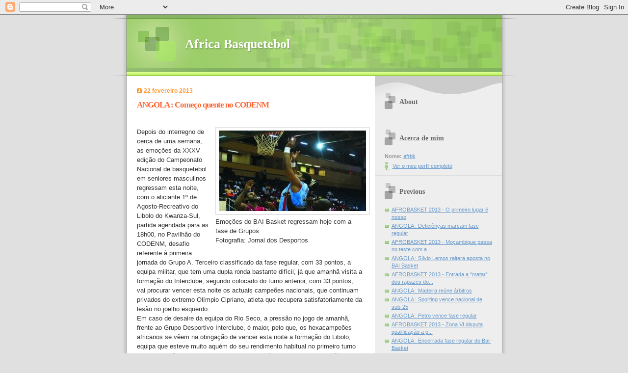

--- FILE ---
content_type: text/html; charset=UTF-8
request_url: https://africa-basket.blogspot.com/2013/02/angola-comeco-quente-no-codenm.html
body_size: 7887
content:
<!DOCTYPE html PUBLIC "-//W3C//DTD XHTML 1.0 Strict//EN" "http://www.w3.org/TR/xhtml1/DTD/xhtml1-strict.dtd">

<html xmlns="http://www.w3.org/1999/xhtml" xml:lang="en" lang="en">
<head>
  <title>Africa Basquetebol: ANGOLA  :  Começo quente no CODENM</title>

  <script type="text/javascript">(function() { (function(){function b(g){this.t={};this.tick=function(h,m,f){var n=f!=void 0?f:(new Date).getTime();this.t[h]=[n,m];if(f==void 0)try{window.console.timeStamp("CSI/"+h)}catch(q){}};this.getStartTickTime=function(){return this.t.start[0]};this.tick("start",null,g)}var a;if(window.performance)var e=(a=window.performance.timing)&&a.responseStart;var p=e>0?new b(e):new b;window.jstiming={Timer:b,load:p};if(a){var c=a.navigationStart;c>0&&e>=c&&(window.jstiming.srt=e-c)}if(a){var d=window.jstiming.load;
c>0&&e>=c&&(d.tick("_wtsrt",void 0,c),d.tick("wtsrt_","_wtsrt",e),d.tick("tbsd_","wtsrt_"))}try{a=null,window.chrome&&window.chrome.csi&&(a=Math.floor(window.chrome.csi().pageT),d&&c>0&&(d.tick("_tbnd",void 0,window.chrome.csi().startE),d.tick("tbnd_","_tbnd",c))),a==null&&window.gtbExternal&&(a=window.gtbExternal.pageT()),a==null&&window.external&&(a=window.external.pageT,d&&c>0&&(d.tick("_tbnd",void 0,window.external.startE),d.tick("tbnd_","_tbnd",c))),a&&(window.jstiming.pt=a)}catch(g){}})();window.tickAboveFold=function(b){var a=0;if(b.offsetParent){do a+=b.offsetTop;while(b=b.offsetParent)}b=a;b<=750&&window.jstiming.load.tick("aft")};var k=!1;function l(){k||(k=!0,window.jstiming.load.tick("firstScrollTime"))}window.addEventListener?window.addEventListener("scroll",l,!1):window.attachEvent("onscroll",l);
 })();</script><script type="text/javascript">function a(){var b=window.location.href,c=b.split("?");switch(c.length){case 1:return b+"?m=1";case 2:return c[1].search("(^|&)m=")>=0?null:b+"&m=1";default:return null}}var d=navigator.userAgent;if(d.indexOf("Mobile")!=-1&&d.indexOf("WebKit")!=-1&&d.indexOf("iPad")==-1||d.indexOf("Opera Mini")!=-1||d.indexOf("IEMobile")!=-1){var e=a();e&&window.location.replace(e)};
</script><meta http-equiv="Content-Type" content="text/html; charset=UTF-8" />
<meta name="generator" content="Blogger" />
<link rel="icon" type="image/vnd.microsoft.icon" href="https://www.blogger.com/favicon.ico"/>
<link rel="alternate" type="application/atom+xml" title="Africa Basquetebol - Atom" href="https://africa-basket.blogspot.com/feeds/posts/default" />
<link rel="alternate" type="application/rss+xml" title="Africa Basquetebol - RSS" href="https://africa-basket.blogspot.com/feeds/posts/default?alt=rss" />
<link rel="service.post" type="application/atom+xml" title="Africa Basquetebol - Atom" href="https://www.blogger.com/feeds/20171270/posts/default" />
<link rel="alternate" type="application/atom+xml" title="Africa Basquetebol - Atom" href="https://africa-basket.blogspot.com/feeds/3614024785783683627/comments/default" />
<link rel="stylesheet" type="text/css" href="https://www.blogger.com/static/v1/v-css/1601750677-blog_controls.css"/>
<link rel="stylesheet" type="text/css" href="https://www.blogger.com/dyn-css/authorization.css?targetBlogID=20171270&zx=8a792a80-bb6e-4bde-a418-59d9f77c2e57"/>


  <style type="text/css">

/* 
Blogger Template Style
Name:     TicTac
Author:   Dan Cederholm
URL:      www.simplebits.com
Date:     1 March 2004
*/

/* ---( page defaults )--- */

body {
  margin: 0;
  padding: 0;
  font-family: Verdana, sans-serif;
  font-size: small;
  text-align: center;
  color: #333;
  background: #e0e0e0;
  }

blockquote {
  margin: 0 0 0 30px;
  padding: 10px 0 0 20px;
  font-size: 88%;
  line-height: 1.5em;
  color: #666;
  background: url(//www.blogblog.com/tictac/quotes.gif) no-repeat top left;
  }

blockquote p {
  margin-top: 0;
  }

abbr, acronym {
  cursor: help;
  font-style: normal;
  border-bottom: 1px dotted;
  }

code {
  color: #f63;
  }

hr {
  display: none;
  }

img {
  border: none;
  }

/* unordered list style */

ul {
  list-style: none;
  margin: 0 0 20px 30px;
  padding: 0;
  }

li {
  list-style: none;
  padding-left: 14px;
  margin-bottom: 3px;
  background: url(//www.blogblog.com/tictac/tictac_orange.gif) no-repeat 0 6px;
  }

/* links */

a:link {
  color: #69c;
  }

a:visited {
  color: #666699;
  }

a:hover {
  color: #693;
  }

a:active {
  color: #cc3333;
  text-decoration: none;
  }

/* ---( layout structure )---*/

#wrap {
  width: 847px;
  margin: 0 auto;
  text-align: left;
  background: url(//www.blogblog.com/tictac/tile.gif) repeat-y;
  }

#content {
  margin-left: 62px; /* to avoid the BMH */
  }

#main-content {
  float: left;
  width: 460px;
  margin: 20px 0 0 0;
  padding: 0;
  line-height: 1.5em;
  }

#sidebar {
  margin: 0 41px 0 547px;
  padding: 20px 0 0 0;
  font-size: 85%;
  line-height: 1.4em;
  color: #999;
  background: url(//www.blogblog.com/tictac/sidebar_bg.gif) no-repeat 0 0;
  }


/* ---( header and site name )--- */

#blog-header {
  margin: 0;
  padding: 0;
  font-family: "Lucida Grande", "Trebuchet MS";
  background: #e0e0e0 url(//www.blogblog.com/tictac/top_div.gif) no-repeat top left;
  }

#blog-header h1 {
  margin: 0;
  padding: 45px 60px 50px 160px;
  font-size: 200%;
  color: #fff;
  text-shadow: #81A75B 2px 2px 2px;
  background: url(//www.blogblog.com/tictac/top_h1.gif) no-repeat bottom left;
  }

#blog-header h1 a {
  text-decoration: none;
  color: #fff;
  }

#blog-header h1 a:hover {
  color: #eee;
  }

/* ---( main column )--- */

h2.date-header {
  margin-top: 0;
  padding-left: 14px;
  font-size: 90%;
  color: #f93;
  background: url(//www.blogblog.com/tictac/date_icon.gif) no-repeat 0 50%;
  }

h3.post-title {
  margin-top: 0;
  font-family: "Lucida Grande", "Trebuchet MS";
  font-size: 130%;
  letter-spacing: -1px;
  color: #f63;
  }

.post {
  margin: 0 0 1.5em 0;
  padding: 0 0 1.5em 14px;
  border-bottom: 1px solid #ddd;
  }

.post-footer {
  margin: 0;
  padding: 0 0 0 14px;
  font-size: 88%;
  color: #999;
  background: url(//www.blogblog.com/tictac/tictac_grey.gif) no-repeat 0 8px;
  }

.post img {
  padding: 6px;
  border-top: 1px solid #ddd;
  border-left: 1px solid #ddd;
  border-bottom: 1px solid #c0c0c0;
  border-right: 1px solid #c0c0c0;
  }

/* comment styles */

#comments {
  padding-top: 10px;
  font-size: 85%;
  line-height: 1.5em;
  color: #666;
  background: #eee url(//www.blogblog.com/tictac/comments_curve.gif) no-repeat top left;
  }

#comments h4 {
  margin: 20px 0 15px 0;
  padding: 8px 0 0 40px;
  font-family: "Lucida Grande", "Trebuchet MS";
  font-size: 130%;
  color: #666;
  background: url(//www.blogblog.com/tictac/bubbles.gif) no-repeat 10px 0;
  height: 29px !important; /* for most browsers */
  height /**/:37px; /* for IE5/Win */
  }
  
#comments ul {
  margin-left: 0;
  }

#comments li {
  background: none;
  padding-left: 0;
  }
  
.comment-body {
  padding: 0 10px 0 25px;
  background: url(//www.blogblog.com/tictac/tictac_orange.gif) no-repeat 10px 5px;
  }

.comment-body p {
  margin-bottom: 0;
  }

.comment-data {
  margin: 4px 0 0 0;
  padding: 0 10px 1em 60px;
  color: #999;
  border-bottom: 1px solid #ddd;
  background: url(//www.blogblog.com/tictac/comment_arrow.gif) no-repeat 44px 2px;
  }


.deleted-comment {
  font-style:italic;
  color:gray;
  }

.comment-link {
  margin-left:.6em;
  }

/* ---( sidebar )--- */

h2.sidebar-title {
  margin: 0 0 0 0;
  padding: 25px 0 0 50px;
  font-family: "Lucida Grande", "Trebuchet MS";
  font-size: 130%;
  color: #666;
  height: 32px;
  background: url(//www.blogblog.com/tictac/sidebar_icon.gif) no-repeat 20px 15px;
  height: 32px !important; /* for most browsers */
  height /**/:57px; /* for IE5/Win */
  }

#sidebar ul, #sidebar p {
  margin: 0;
  padding: 5px 20px 1em 20px;
  border-bottom: 1px solid #ddd;
  }

#sidebar li {
  background: url(//www.blogblog.com/tictac/tictac_green.gif) no-repeat 0 5px;
  }

/* profile block */

.profile-datablock {
  margin: 0;
  padding: 5px 20px 0 20px;
  }

.profile-datablock dd {
  margin: 0;
  padding: 0;
  }

.profile-img img {
  float: left;
  margin: 0 10px 0 0;
  padding: 4px;
  border-top: 1px solid #ddd;
  border-left: 1px solid #ddd;
  border-bottom: 1px solid #c0c0c0;
  border-right: 1px solid #c0c0c0;
  background: #fff;
  }

#sidebar p.profile-link {
  padding-left: 36px;
  background: url(//www.blogblog.com/tictac/profile.gif) no-repeat 20px 4px;
  }

p#powered-by, #sidebar p.profile-textblock {
  margin-top: 1em;
  border: none;
  }

/* ---( footer )--- */

.clear { /* to fix IE6 padding-top issue */
  clear: both;
  height: 0;
  }

#footer {
  margin: 0;
  padding: 0 0 9px 0;
  font-size: 85%;
  color: #ddd;
  background: url(//www.blogblog.com/tictac/bottom_sill.gif) no-repeat bottom left;
  }

#footer p {
  margin: 0;
  padding: 20px 320px 20px 95px;
  background: url(//www.blogblog.com/tictac/bottom_sash.gif) no-repeat top left;
  }


/* ---- overrides for post page ---- */

.post {
  padding: 0;
  border: none;
  }


</style>


<meta name='google-adsense-platform-account' content='ca-host-pub-1556223355139109'/>
<meta name='google-adsense-platform-domain' content='blogspot.com'/>
<!-- --><style type="text/css">@import url(//www.blogger.com/static/v1/v-css/navbar/3334278262-classic.css);
div.b-mobile {display:none;}
</style>

</head>

<body><script type="text/javascript">
    function setAttributeOnload(object, attribute, val) {
      if(window.addEventListener) {
        window.addEventListener('load',
          function(){ object[attribute] = val; }, false);
      } else {
        window.attachEvent('onload', function(){ object[attribute] = val; });
      }
    }
  </script>
<div id="navbar-iframe-container"></div>
<script type="text/javascript" src="https://apis.google.com/js/platform.js"></script>
<script type="text/javascript">
      gapi.load("gapi.iframes:gapi.iframes.style.bubble", function() {
        if (gapi.iframes && gapi.iframes.getContext) {
          gapi.iframes.getContext().openChild({
              url: 'https://www.blogger.com/navbar/20171270?origin\x3dhttps://africa-basket.blogspot.com',
              where: document.getElementById("navbar-iframe-container"),
              id: "navbar-iframe"
          });
        }
      });
    </script>

<div id="wrap"> <!-- #wrap - for centering -->

<!-- Blog Header -->
<div id="blog-header">
  <h1>
    <a href="http://africa-basket.blogspot.com/">
	Africa Basquetebol
	</a>
  </h1>
</div>


<div id="content"> <!-- #content wrapper -->

<!-- Begin #main-content -->
<div id="main-content">



    
  <h2 class="date-header">22 fevereiro 2013</h2>
  
  
     
  <!-- Begin .post -->
  <div class="post"><a name="3614024785783683627"></a>
     
    
    <h3 class="post-title">
	 
	 ANGOLA  :  Começo quente no CODENM
	 
    </h3>
    
     
    <div class="post-body">
    
      <p><div style="clear:both;"></div><br />
<div class="enviar" id="enviarHidden" style="display: none;">
<form action="artigo" id="form" method="get" name="form">
<input name="title" type="hidden" value="Começo quente no CODENM" /><input name="submeter" type="hidden" value="enviar" /><input name="sec_id" type="hidden" value="27" /><input name="sub_id" type="hidden" value="0" /><input name="seo" type="hidden" value="comeco_quente_no_codenm" /><div class="top">
Enviar artigo por E-Mail</div>
<label>Nome do remetente:</label><input class="text" name="name" type="text" value="" /><label>E-mail do destinatário:</label><input class="text" name="email" type="text" value="" /><label>Comentário:</label><textarea name="comment"></textarea><input class="btnEnviar" src="http://imgs.sapo.pt/jornaldeangola/jornaldosdesportos/img/btn_enviarArtigo.gif" type="image" /></form>
</div>
<div class="detalhe">
<div class="thumb" id="thumb" style="clear: right; float: right; margin-bottom: 1em; margin-left: 1em; width: 300px;">
<img alt="" src="https://lh3.googleusercontent.com/blogger_img_proxy/AEn0k_ukZs3jAdK1nKneM_pd_iduwrm9WU2irw4z_tK4mzygQIFk9JNYcAmsVPxt1F5iguWmpehi827I5vHZ1Flt1IrNOBHqklOH7tKISTo22SvSVcOxrPLOhquDuxSzv4MCNUz4V1gk9pbZk95WL2U6wIwQXJ22WBXRmqEm=s0-d">Emoções do BAI Basket regressam hoje com a fase de Grupos<br />
<span>Fotografia: Jornal dos Desportos</span></div>
<!-- FIXME --><!-- a href="" title="Vídeo" class="video"><img src="<=$img_path?>/icon_video.gif" alt="Vídeo" /></a--><div class="text" id="text1" style="display: block;">
Depois do interregno de cerca de uma semana, as emoções da XXXV edição do Campeonato Nacional de basquetebol em seniores masculinos regressam esta noite, com o aliciante 1º de Agosto-Recreativo do Libolo do Kwanza-Sul, partida agendada para as 18h00, no Pavilhão do CODENM, desafio referente à primeira jornada do Grupo A. Terceiro classificado da fase regular, com 33 pontos, a equipa militar, que tem uma dupla ronda bastante difícil, já que amanhã visita a formação do Interclube, segundo colocado do turno anterior, com 33 pontos, vai procurar vencer esta noite os actuais campeões nacionais, que continuam privados do extremo Olímpio Cipriano, atleta que recupera satisfatoriamente da lesão no joelho esquerdo.<br />Em caso de desaire da equipa do Rio Seco, a pressão no jogo de amanhã, frente ao Grupo Desportivo Interclube, é maior, pelo que, os hexacampeões africanos se vêem na obrigação de vencer esta noite a formação do Libolo, equipa que esteve muito aquém do seu rendimento habitual no primeiro turno da competição. No seio da equipa militar, os níveis motivacionais estão em alta, daí que vão aproveitar o factor casa para derrubar os actuais campeões nacionais. O jovem Islando Manuel, extremo, que no início da semana se queixou de dores no joelho esquerdo, está totalmente recuperado e faz parte das opções do técnico Paulo Macedo, para o embate desta noite.<br />O base Armando Costa, que também esteve sob cuidados médicos, está praticamente recuperado e a sua inserção no cinco inicial é um facto. Carlos Almeida, Armando Costa, Joaquim Gomes “Kikas”, Reggie Moore, Hermenegildo Santos, Adilson Baza e Islando Manuel são os jogadores que têm a missão de ofuscar os adversários. Sem Olímpio Cipriano, o Libolo, agora na versão Luís Magalhães, vai tentar surpreender o Clube Central das Forças Armadas Angolanas, num embate que se espera bastante difícil para os dois emblemas. A condução do jogo ofensivo dos campeões nacionais está a cargo de Francisco de Sousa, atleta que se tem evidenciado nos últimos tempos. O Pavilhão do CODENM vai seguramente registar hoje mais uma enchente, para testemunhar outro embate de gigantes.<br /><br /><strong><u>BAI Basket</u><br />Petro folga por imperativo de calendário</strong><br />A formação do Petro de Luanda, campeão da fase regular da XXXV edição do Campeonato Nacional da “bola ao cesto”, folga hoje por imperativo de calendário. Os pupilos do camaronês Lazare Adingonou entram apenas em acção amanhã, no Pavilhão do Dream Space, quando receberem o Atlético Sport Aviação (ASA), para a segunda jornada do Grupo A. Hoje, para a primeira jornada do Grupo A, a formação do Grupo Desportivo Interclube, segundo classificado da fase regular, recebe no Pavilhão 28 de Fevereiro, o Atlético Sport Aviação (ASA). A jogar em casa, o Interclube apresenta-se como favorito à conquista dos dois pontos. <br />Os aviadores vão procurar contrariar a favoritismo da equipa adstrita à Polícia Nacional. Para o Grupo B, o Clube Desportivo da Universidade Lusíada recebe no Pavilhão do CODENM, às 15h30, o Clube Amigos de Viana. Com maior ou menor dificuldade, os universitários chamam a si a conquista dos dois pontos em disputa. A primeira jornada do Grupo B encerra às 16h00, quando o Vila Clotilde receber no seu reduto o Progresso Associação do Sambizanga. Amanhã, a competição entra na segunda jornada com o seguinte emparceiramento: Grupo A – Interclube-1º de Agosto e Petro de Luanda-Atlético Sport Aviação (ASA). A fase de grupos disputa-se no sistema de todos contra todos a duas voltas. <br /><em><strong>M.C </strong></em></div>
</div>
<div style="clear:both; padding-bottom:0.25em"></div></p>
    
    </div>
    
    <p class="post-footer">posted by afrbk at 
      <a href="http://africa-basket.blogspot.com/2013/02/angola-comeco-quente-no-codenm.html" title="permanent link">10:22</a> 
       <span class="item-control blog-admin pid-1570234653"><a style="border:none;" href="https://www.blogger.com/post-edit.g?blogID=20171270&postID=3614024785783683627&from=pencil" title="Editar mensagem"><img class="icon-action" alt="" src="https://resources.blogblog.com/img/icon18_edit_allbkg.gif" height="18" width="18"></a></span></p>
  
  </div>
  <!-- End .post -->
  
  
   <!-- Begin #comments -->
 

  <div id="comments">

	<a name="comments"></a>
    
    <h4>0 Comments:</h4>
    
    <ul>
      
    </ul>
	
	<p class="comment-data">
    <a class="comment-link" href="https://www.blogger.com/comment/fullpage/post/20171270/3614024785783683627" onclick="window.open(this.href, 'bloggerPopup', 'toolbar=0,scrollbars=1,location=0,statusbar=1,menubar=0,resizable=1,width=400,height=450');return false;">Enviar um comentário</a>
    <br /><br />

		    
    



	<a href="http://africa-basket.blogspot.com/">&lt;&lt; Home</a>
    </p>
    </div>
  

  <!-- End #comments -->



  <hr />
</div><!-- End #main-content -->
</div><!-- End #content -->



<!-- Begin #sidebar -->
<div id="sidebar">

  <h2 class="sidebar-title">About</h2>
  
  <p></p>
  
   <!-- Begin #profile-container -->
   
   <div id="profile-container"><h2 class="sidebar-title">Acerca de mim</h2>
<dl class="profile-datablock">
<dd class="profile-data"><strong>Nome:</strong> <a rel="author" href="https://www.blogger.com/profile/01737456925345349926"> afrbk </a></dd>
</dl>

<p class="profile-link"><a rel="author" href="https://www.blogger.com/profile/01737456925345349926">Ver o meu perfil completo</a></p></div>
   
     <!-- End #profile -->
    
        
  
  <h2 class="sidebar-title">Previous</h2>
  
  <ul id="recently">
    
        <li><a href="http://africa-basket.blogspot.com/2013/02/afrobasket-2013-o-primeiro-lugar-e-nosso.html">AFROBASKET 2013 - O primeiro lugar &eacute; nosso</a></li>
     
        <li><a href="http://africa-basket.blogspot.com/2013/02/angola-deficiencas-marcam-fase-regular.html">ANGOLA  : Defici&ecirc;n&ccedil;as marcam fase regular</a></li>
     
        <li><a href="http://africa-basket.blogspot.com/2013/02/afrobasket-2013-mocambique-passa-no.html">AFROBASKET 2013 - Mo&ccedil;ambique passa no teste com a ...</a></li>
     
        <li><a href="http://africa-basket.blogspot.com/2013/02/angola-silvio-lemos-reitera-aposta-no.html">ANGOLA  :  S&iacute;lvio Lemos reitera aposta no BAI Basket</a></li>
     
        <li><a href="http://africa-basket.blogspot.com/2013/02/afrobasket-2013-entrada-matar-dos.html">AFROBASKET 2013 - Entrada a &ldquo;matar&rdquo; dos rapazes do...</a></li>
     
        <li><a href="http://africa-basket.blogspot.com/2013/02/angola-madeira-reune-arbitros.html">ANGOLA  :  Madeira re&uacute;ne &aacute;rbitros</a></li>
     
        <li><a href="http://africa-basket.blogspot.com/2013/02/angola-sporting-vence-nacional-de-sub-25.html">ANGOLA  :  Sporting vence nacional de sub-25</a></li>
     
        <li><a href="http://africa-basket.blogspot.com/2013/02/angola-petro-vence-fase-regular.html">ANGOLA  : Petro vence fase regular</a></li>
     
        <li><a href="http://africa-basket.blogspot.com/2013/02/afrobasket-2013-zona-vi-disputa.html">AFROBASKET 2013 - Zona VI disputa qualifica&ccedil;&atilde;o a p...</a></li>
     
        <li><a href="http://africa-basket.blogspot.com/2013/02/angola-encerrada-fase-regular-do-bai.html">ANGOLA  :  Encerrada fase regular do Bai-Basket</a></li>
     
  </ul>
  
  
  
  <!--<h2 class="sidebar-title">New</h2>
  
  <p>This is a paragraph of text in the sidebar.</p>
  -->
  
  <p id="powered-by"><a href="//www.blogger.com"><img src="https://lh3.googleusercontent.com/blogger_img_proxy/AEn0k_ustG2itqGgTSceDDEvzgfbGgRKvshGyxJUPZliBsDPqXWaPBy0GWaDPrhd_1JDfW3N2gp4QC3y_AHySFy1MfIgnwZRYYvL8_SwNG3tYgW9=s0-d" alt="Powered by Blogger"></a></p>
<!--Begin Ultimate Counter code--><center><script><!--
h='<a target="_top" href="http://www.UltimateCounter.com/link.cgi?id=716268">';
h=h+'<img src="http://www.UltimateCounter.com/count/count.cgi?716268&r=';
h=h+escape(document.referrer); if ((navigator.appName!='Netscape')||
(navigator.appVersion.charAt(0)>=4)) { h=h+'&d='; (navigator.appName!=
'Netscape') ? h=h+screen.colorDepth : h=h+screen.pixelDepth ; h=h+'&s='
+screen.width; } var now=new Date(); h=h+'&t='+now.getHours();
h=h+'&j='+navigator.javaEnabled();h=h+'" border="0"></a>';document.write(h);
//--></script><noscript><a target="_top" href=
"http://www.UltimateCounter.com/link.cgi?id=716268&nojs=1">
<img src="https://lh3.googleusercontent.com/blogger_img_proxy/AEn0k_tzTOyAh1vi8-8lrDTdfsaKNobFLN5zJNXqg6KHFpnLQ5C2XHW4eu4Jvagyxh3S7M6fCe9RN85Ca9YoMuSYWoNdosuhvv_jIOfRVXdWZkwar0RVI4HcpRCS=s0-d">
</noscript></center><!--End Ultimate Counter code-->


</div>
<!-- End #sidebar -->

<div class="clear">&nbsp;</div>

<div id="footer">
   <p><!-- If you'd like, you could place footer information here. -->&nbsp;</p>
</div>

</div> <!-- end #wrap -->

<!-- c(~) -->
<!-- Begin Shinystat Free code -->
<script type="text/javascript" language="JavaScript" src="//codice.shinystat.com/cgi-bin/getcod.cgi?USER=basquetebol"></script>
<noscript>
<A HREF="http://www.shinystat.com" target="_top">
<img src="https://lh3.googleusercontent.com/blogger_img_proxy/AEn0k_vUn0r6L287oWRt0WFXydivwdf3JqkZfr4cmM1_palLHw-uVJ4yH3IOnhi4RQ0WXIv8mpxP8VyuJiX_K_KCDvHbHfDh4ewD9Oh__84t3b58ovFbapE_3Qz9oHS6fZ2jqe3G=s0-d" alt="Free blog counters" border="0"></A>
</noscript>
<!-- Begin Shinystat Free code -->
</body>
</html>